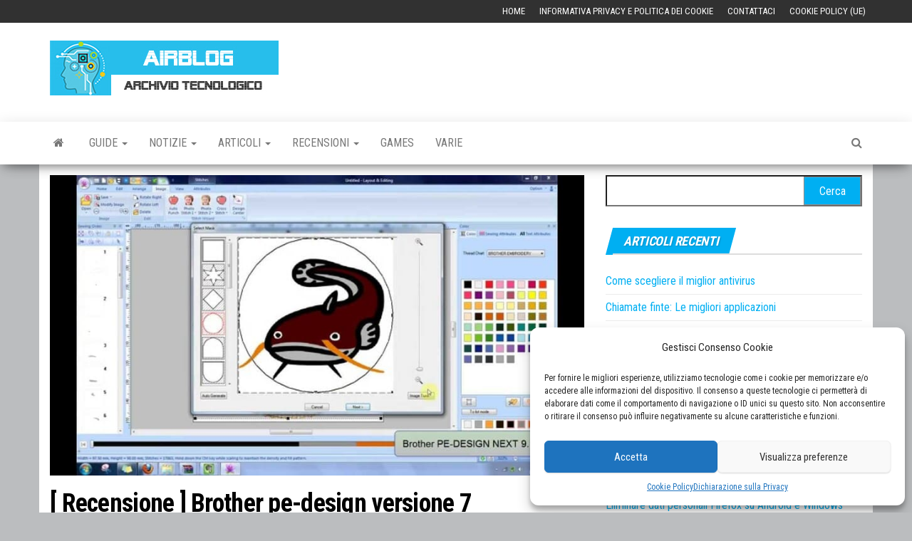

--- FILE ---
content_type: text/html; charset=UTF-8
request_url: https://www.airblog.org/recensione-brother-pe-design-versione-7/
body_size: 13627
content:
<!DOCTYPE html>
<html lang="it-IT">
    <head>
        <meta http-equiv="content-type" content="text/html; charset=UTF-8" />
        <meta http-equiv="X-UA-Compatible" content="IE=edge">
        <meta name="viewport" content="width=device-width, initial-scale=1">
        <link rel="pingback" href="https://www.airblog.org/xmlrpc.php" />
        <meta name='robots' content='index, follow, max-image-preview:large, max-snippet:-1, max-video-preview:-1' />
<meta property="og:title" content="[ Recensione ] Brother pe-design versione 7"/>
<meta property="og:description" content="Il  software Brother pe-design offre funzionalità di digitalizzazione e modifica, consentendo di creare ricami originali con la massima libertà creativa. È"/>
<meta property="og:image:alt" content="Brother pe-design"/>
<meta property="og:image" content="https://www.airblog.org/wp-content/uploads/2015/06/Brother-pe-design.jpg"/>
<meta property="og:image:width" content="850" />
<meta property="og:image:height" content="478" />
<meta property="og:image:type" content="image/jpeg" />
<meta property="og:type" content="article"/>
<meta property="og:article:published_time" content="2015-06-13 12:41:34"/>
<meta property="og:article:modified_time" content="2024-02-01 15:59:28"/>
<meta property="og:article:tag" content="brother"/>
<meta property="og:article:tag" content="programmi"/>
<meta property="og:article:tag" content="software"/>
<meta name="twitter:card" content="summary">
<meta name="twitter:title" content="[ Recensione ] Brother pe-design versione 7"/>
<meta name="twitter:description" content="Il  software Brother pe-design offre funzionalità di digitalizzazione e modifica, consentendo di creare ricami originali con la massima libertà creativa. È"/>
<meta name="twitter:image" content="https://www.airblog.org/wp-content/uploads/2015/06/Brother-pe-design.jpg"/>
<meta name="twitter:image:alt" content="Brother pe-design"/>
<meta name="author" content="admin0804"/>

	<!-- This site is optimized with the Yoast SEO plugin v26.6 - https://yoast.com/wordpress/plugins/seo/ -->
	<title>[ Recensione ] Brother pe-design versione 7 - AIRBLOG</title>
	<meta name="description" content="il software brother pe-design è un programma che consente di editare le proprie immagini inserendo anche del testo." />
	<link rel="canonical" href="https://www.airblog.org/recensione-brother-pe-design-versione-7/" />
	<meta property="og:url" content="https://www.airblog.org/recensione-brother-pe-design-versione-7/" />
	<meta property="og:site_name" content="AIRBLOG - ARCHIVIO TECNOLOGICO" />
	<meta property="article:publisher" content="https://www.facebook.com/pages/Assistenza-Informatica-Roma/402105713309450?fref=ts" />
	<meta property="article:published_time" content="2015-06-13T12:41:34+00:00" />
	<meta property="article:modified_time" content="2024-02-01T13:59:28+00:00" />
	<meta property="og:image" content="https://www.airblog.org/wp-content/uploads/2015/06/Brother-pe-design.jpg" />
	<meta property="og:image:width" content="850" />
	<meta property="og:image:height" content="478" />
	<meta property="og:image:type" content="image/jpeg" />
	<meta name="author" content="admin0804" />
	<meta name="twitter:label1" content="Scritto da" />
	<meta name="twitter:data1" content="admin0804" />
	<meta name="twitter:label2" content="Tempo di lettura stimato" />
	<meta name="twitter:data2" content="2 minuti" />
	<script type="application/ld+json" class="yoast-schema-graph">{"@context":"https://schema.org","@graph":[{"@type":"Article","@id":"https://www.airblog.org/recensione-brother-pe-design-versione-7/#article","isPartOf":{"@id":"https://www.airblog.org/recensione-brother-pe-design-versione-7/"},"author":{"name":"admin0804","@id":"https://www.airblog.org/#/schema/person/af718e60b5eb3a4fd84e08e6a161a935"},"headline":"[ Recensione ] Brother pe-design versione 7","datePublished":"2015-06-13T12:41:34+00:00","dateModified":"2024-02-01T13:59:28+00:00","mainEntityOfPage":{"@id":"https://www.airblog.org/recensione-brother-pe-design-versione-7/"},"wordCount":309,"publisher":{"@id":"https://www.airblog.org/#organization"},"image":{"@id":"https://www.airblog.org/recensione-brother-pe-design-versione-7/#primaryimage"},"thumbnailUrl":"https://www.airblog.org/wp-content/uploads/2015/06/Brother-pe-design.jpg","keywords":["brother","programmi","software"],"articleSection":["Recensioni","Recensioni Software"],"inLanguage":"it-IT"},{"@type":"WebPage","@id":"https://www.airblog.org/recensione-brother-pe-design-versione-7/","url":"https://www.airblog.org/recensione-brother-pe-design-versione-7/","name":"[ Recensione ] Brother pe-design versione 7 - AIRBLOG","isPartOf":{"@id":"https://www.airblog.org/#website"},"primaryImageOfPage":{"@id":"https://www.airblog.org/recensione-brother-pe-design-versione-7/#primaryimage"},"image":{"@id":"https://www.airblog.org/recensione-brother-pe-design-versione-7/#primaryimage"},"thumbnailUrl":"https://www.airblog.org/wp-content/uploads/2015/06/Brother-pe-design.jpg","datePublished":"2015-06-13T12:41:34+00:00","dateModified":"2024-02-01T13:59:28+00:00","description":"il software brother pe-design è un programma che consente di editare le proprie immagini inserendo anche del testo.","breadcrumb":{"@id":"https://www.airblog.org/recensione-brother-pe-design-versione-7/#breadcrumb"},"inLanguage":"it-IT","potentialAction":[{"@type":"ReadAction","target":["https://www.airblog.org/recensione-brother-pe-design-versione-7/"]}]},{"@type":"ImageObject","inLanguage":"it-IT","@id":"https://www.airblog.org/recensione-brother-pe-design-versione-7/#primaryimage","url":"https://www.airblog.org/wp-content/uploads/2015/06/Brother-pe-design.jpg","contentUrl":"https://www.airblog.org/wp-content/uploads/2015/06/Brother-pe-design.jpg","width":850,"height":478,"caption":"Brother pe-design"},{"@type":"BreadcrumbList","@id":"https://www.airblog.org/recensione-brother-pe-design-versione-7/#breadcrumb","itemListElement":[{"@type":"ListItem","position":1,"name":"Home","item":"https://www.airblog.org/"},{"@type":"ListItem","position":2,"name":"[ Recensione ] Brother pe-design versione 7"}]},{"@type":"WebSite","@id":"https://www.airblog.org/#website","url":"https://www.airblog.org/","name":"AIRBLOG - ARCHIVIO TECNOLOGICO","description":"","publisher":{"@id":"https://www.airblog.org/#organization"},"potentialAction":[{"@type":"SearchAction","target":{"@type":"EntryPoint","urlTemplate":"https://www.airblog.org/?s={search_term_string}"},"query-input":{"@type":"PropertyValueSpecification","valueRequired":true,"valueName":"search_term_string"}}],"inLanguage":"it-IT"},{"@type":"Organization","@id":"https://www.airblog.org/#organization","name":"AIRBLOG","url":"https://www.airblog.org/","logo":{"@type":"ImageObject","inLanguage":"it-IT","@id":"https://www.airblog.org/#/schema/logo/image/","url":"","contentUrl":"","caption":"AIRBLOG"},"image":{"@id":"https://www.airblog.org/#/schema/logo/image/"},"sameAs":["https://www.facebook.com/pages/Assistenza-Informatica-Roma/402105713309450?fref=ts"]},{"@type":"Person","@id":"https://www.airblog.org/#/schema/person/af718e60b5eb3a4fd84e08e6a161a935","name":"admin0804","image":{"@type":"ImageObject","inLanguage":"it-IT","@id":"https://www.airblog.org/#/schema/person/image/","url":"https://secure.gravatar.com/avatar/9a17135ba3b6d118e05f642f485911fbb9c6267938c04afe594194d3443760b3?s=96&d=mm&r=g","contentUrl":"https://secure.gravatar.com/avatar/9a17135ba3b6d118e05f642f485911fbb9c6267938c04afe594194d3443760b3?s=96&d=mm&r=g","caption":"admin0804"}}]}</script>
	<!-- / Yoast SEO plugin. -->


<link rel='dns-prefetch' href='//fonts.googleapis.com' />
<link rel="preload" href="https://www.airblog.org/wp-content/themes/envo-magazine/css/font-awesome.min.css" as="style" media="all" onload="this.onload=null;this.rel='stylesheet'">
<link rel="stylesheet" href="https://www.airblog.org/wp-content/themes/envo-magazine/css/font-awesome.min.css" media="all">
<noscript><link rel="stylesheet" href="https://www.airblog.org/wp-content/themes/envo-magazine/css/font-awesome.min.css" media="all"></noscript>
<!--[if IE]><link rel="stylesheet" href="https://www.airblog.org/wp-content/themes/envo-magazine/css/font-awesome.min.css" media="all"><![endif]-->
<link rel="preload" href="https://fonts.googleapis.com/css2?family=Roboto+Condensed:ital,wght@0,300;0,400;0,700&#038;display=swap" as="style" media="all" onload="this.onload=null;this.rel='stylesheet'">
<link rel="stylesheet" href="https://fonts.googleapis.com/css2?family=Roboto+Condensed:ital,wght@0,300;0,400;0,700&#038;display=swap" media="all">
<noscript><link rel="stylesheet" href="https://fonts.googleapis.com/css2?family=Roboto+Condensed:ital,wght@0,300;0,400;0,700&#038;display=swap" media="all"></noscript>
<!--[if IE]><link rel="stylesheet" href="https://fonts.googleapis.com/css2?family=Roboto+Condensed:ital,wght@0,300;0,400;0,700&#038;display=swap" media="all"><![endif]-->
<style id='wp-img-auto-sizes-contain-inline-css' type='text/css'>
img:is([sizes=auto i],[sizes^="auto," i]){contain-intrinsic-size:3000px 1500px}
/*# sourceURL=wp-img-auto-sizes-contain-inline-css */
</style>
<style id='wp-block-library-inline-css' type='text/css'>
:root{--wp-block-synced-color:#7a00df;--wp-block-synced-color--rgb:122,0,223;--wp-bound-block-color:var(--wp-block-synced-color);--wp-editor-canvas-background:#ddd;--wp-admin-theme-color:#007cba;--wp-admin-theme-color--rgb:0,124,186;--wp-admin-theme-color-darker-10:#006ba1;--wp-admin-theme-color-darker-10--rgb:0,107,160.5;--wp-admin-theme-color-darker-20:#005a87;--wp-admin-theme-color-darker-20--rgb:0,90,135;--wp-admin-border-width-focus:2px}@media (min-resolution:192dpi){:root{--wp-admin-border-width-focus:1.5px}}.wp-element-button{cursor:pointer}:root .has-very-light-gray-background-color{background-color:#eee}:root .has-very-dark-gray-background-color{background-color:#313131}:root .has-very-light-gray-color{color:#eee}:root .has-very-dark-gray-color{color:#313131}:root .has-vivid-green-cyan-to-vivid-cyan-blue-gradient-background{background:linear-gradient(135deg,#00d084,#0693e3)}:root .has-purple-crush-gradient-background{background:linear-gradient(135deg,#34e2e4,#4721fb 50%,#ab1dfe)}:root .has-hazy-dawn-gradient-background{background:linear-gradient(135deg,#faaca8,#dad0ec)}:root .has-subdued-olive-gradient-background{background:linear-gradient(135deg,#fafae1,#67a671)}:root .has-atomic-cream-gradient-background{background:linear-gradient(135deg,#fdd79a,#004a59)}:root .has-nightshade-gradient-background{background:linear-gradient(135deg,#330968,#31cdcf)}:root .has-midnight-gradient-background{background:linear-gradient(135deg,#020381,#2874fc)}:root{--wp--preset--font-size--normal:16px;--wp--preset--font-size--huge:42px}.has-regular-font-size{font-size:1em}.has-larger-font-size{font-size:2.625em}.has-normal-font-size{font-size:var(--wp--preset--font-size--normal)}.has-huge-font-size{font-size:var(--wp--preset--font-size--huge)}.has-text-align-center{text-align:center}.has-text-align-left{text-align:left}.has-text-align-right{text-align:right}.has-fit-text{white-space:nowrap!important}#end-resizable-editor-section{display:none}.aligncenter{clear:both}.items-justified-left{justify-content:flex-start}.items-justified-center{justify-content:center}.items-justified-right{justify-content:flex-end}.items-justified-space-between{justify-content:space-between}.screen-reader-text{border:0;clip-path:inset(50%);height:1px;margin:-1px;overflow:hidden;padding:0;position:absolute;width:1px;word-wrap:normal!important}.screen-reader-text:focus{background-color:#ddd;clip-path:none;color:#444;display:block;font-size:1em;height:auto;left:5px;line-height:normal;padding:15px 23px 14px;text-decoration:none;top:5px;width:auto;z-index:100000}html :where(.has-border-color){border-style:solid}html :where([style*=border-top-color]){border-top-style:solid}html :where([style*=border-right-color]){border-right-style:solid}html :where([style*=border-bottom-color]){border-bottom-style:solid}html :where([style*=border-left-color]){border-left-style:solid}html :where([style*=border-width]){border-style:solid}html :where([style*=border-top-width]){border-top-style:solid}html :where([style*=border-right-width]){border-right-style:solid}html :where([style*=border-bottom-width]){border-bottom-style:solid}html :where([style*=border-left-width]){border-left-style:solid}html :where(img[class*=wp-image-]){height:auto;max-width:100%}:where(figure){margin:0 0 1em}html :where(.is-position-sticky){--wp-admin--admin-bar--position-offset:var(--wp-admin--admin-bar--height,0px)}@media screen and (max-width:600px){html :where(.is-position-sticky){--wp-admin--admin-bar--position-offset:0px}}

/*# sourceURL=wp-block-library-inline-css */
</style><style id='global-styles-inline-css' type='text/css'>
:root{--wp--preset--aspect-ratio--square: 1;--wp--preset--aspect-ratio--4-3: 4/3;--wp--preset--aspect-ratio--3-4: 3/4;--wp--preset--aspect-ratio--3-2: 3/2;--wp--preset--aspect-ratio--2-3: 2/3;--wp--preset--aspect-ratio--16-9: 16/9;--wp--preset--aspect-ratio--9-16: 9/16;--wp--preset--color--black: #000000;--wp--preset--color--cyan-bluish-gray: #abb8c3;--wp--preset--color--white: #ffffff;--wp--preset--color--pale-pink: #f78da7;--wp--preset--color--vivid-red: #cf2e2e;--wp--preset--color--luminous-vivid-orange: #ff6900;--wp--preset--color--luminous-vivid-amber: #fcb900;--wp--preset--color--light-green-cyan: #7bdcb5;--wp--preset--color--vivid-green-cyan: #00d084;--wp--preset--color--pale-cyan-blue: #8ed1fc;--wp--preset--color--vivid-cyan-blue: #0693e3;--wp--preset--color--vivid-purple: #9b51e0;--wp--preset--gradient--vivid-cyan-blue-to-vivid-purple: linear-gradient(135deg,rgb(6,147,227) 0%,rgb(155,81,224) 100%);--wp--preset--gradient--light-green-cyan-to-vivid-green-cyan: linear-gradient(135deg,rgb(122,220,180) 0%,rgb(0,208,130) 100%);--wp--preset--gradient--luminous-vivid-amber-to-luminous-vivid-orange: linear-gradient(135deg,rgb(252,185,0) 0%,rgb(255,105,0) 100%);--wp--preset--gradient--luminous-vivid-orange-to-vivid-red: linear-gradient(135deg,rgb(255,105,0) 0%,rgb(207,46,46) 100%);--wp--preset--gradient--very-light-gray-to-cyan-bluish-gray: linear-gradient(135deg,rgb(238,238,238) 0%,rgb(169,184,195) 100%);--wp--preset--gradient--cool-to-warm-spectrum: linear-gradient(135deg,rgb(74,234,220) 0%,rgb(151,120,209) 20%,rgb(207,42,186) 40%,rgb(238,44,130) 60%,rgb(251,105,98) 80%,rgb(254,248,76) 100%);--wp--preset--gradient--blush-light-purple: linear-gradient(135deg,rgb(255,206,236) 0%,rgb(152,150,240) 100%);--wp--preset--gradient--blush-bordeaux: linear-gradient(135deg,rgb(254,205,165) 0%,rgb(254,45,45) 50%,rgb(107,0,62) 100%);--wp--preset--gradient--luminous-dusk: linear-gradient(135deg,rgb(255,203,112) 0%,rgb(199,81,192) 50%,rgb(65,88,208) 100%);--wp--preset--gradient--pale-ocean: linear-gradient(135deg,rgb(255,245,203) 0%,rgb(182,227,212) 50%,rgb(51,167,181) 100%);--wp--preset--gradient--electric-grass: linear-gradient(135deg,rgb(202,248,128) 0%,rgb(113,206,126) 100%);--wp--preset--gradient--midnight: linear-gradient(135deg,rgb(2,3,129) 0%,rgb(40,116,252) 100%);--wp--preset--font-size--small: 13px;--wp--preset--font-size--medium: 20px;--wp--preset--font-size--large: 36px;--wp--preset--font-size--x-large: 42px;--wp--preset--spacing--20: 0.44rem;--wp--preset--spacing--30: 0.67rem;--wp--preset--spacing--40: 1rem;--wp--preset--spacing--50: 1.5rem;--wp--preset--spacing--60: 2.25rem;--wp--preset--spacing--70: 3.38rem;--wp--preset--spacing--80: 5.06rem;--wp--preset--shadow--natural: 6px 6px 9px rgba(0, 0, 0, 0.2);--wp--preset--shadow--deep: 12px 12px 50px rgba(0, 0, 0, 0.4);--wp--preset--shadow--sharp: 6px 6px 0px rgba(0, 0, 0, 0.2);--wp--preset--shadow--outlined: 6px 6px 0px -3px rgb(255, 255, 255), 6px 6px rgb(0, 0, 0);--wp--preset--shadow--crisp: 6px 6px 0px rgb(0, 0, 0);}:where(.is-layout-flex){gap: 0.5em;}:where(.is-layout-grid){gap: 0.5em;}body .is-layout-flex{display: flex;}.is-layout-flex{flex-wrap: wrap;align-items: center;}.is-layout-flex > :is(*, div){margin: 0;}body .is-layout-grid{display: grid;}.is-layout-grid > :is(*, div){margin: 0;}:where(.wp-block-columns.is-layout-flex){gap: 2em;}:where(.wp-block-columns.is-layout-grid){gap: 2em;}:where(.wp-block-post-template.is-layout-flex){gap: 1.25em;}:where(.wp-block-post-template.is-layout-grid){gap: 1.25em;}.has-black-color{color: var(--wp--preset--color--black) !important;}.has-cyan-bluish-gray-color{color: var(--wp--preset--color--cyan-bluish-gray) !important;}.has-white-color{color: var(--wp--preset--color--white) !important;}.has-pale-pink-color{color: var(--wp--preset--color--pale-pink) !important;}.has-vivid-red-color{color: var(--wp--preset--color--vivid-red) !important;}.has-luminous-vivid-orange-color{color: var(--wp--preset--color--luminous-vivid-orange) !important;}.has-luminous-vivid-amber-color{color: var(--wp--preset--color--luminous-vivid-amber) !important;}.has-light-green-cyan-color{color: var(--wp--preset--color--light-green-cyan) !important;}.has-vivid-green-cyan-color{color: var(--wp--preset--color--vivid-green-cyan) !important;}.has-pale-cyan-blue-color{color: var(--wp--preset--color--pale-cyan-blue) !important;}.has-vivid-cyan-blue-color{color: var(--wp--preset--color--vivid-cyan-blue) !important;}.has-vivid-purple-color{color: var(--wp--preset--color--vivid-purple) !important;}.has-black-background-color{background-color: var(--wp--preset--color--black) !important;}.has-cyan-bluish-gray-background-color{background-color: var(--wp--preset--color--cyan-bluish-gray) !important;}.has-white-background-color{background-color: var(--wp--preset--color--white) !important;}.has-pale-pink-background-color{background-color: var(--wp--preset--color--pale-pink) !important;}.has-vivid-red-background-color{background-color: var(--wp--preset--color--vivid-red) !important;}.has-luminous-vivid-orange-background-color{background-color: var(--wp--preset--color--luminous-vivid-orange) !important;}.has-luminous-vivid-amber-background-color{background-color: var(--wp--preset--color--luminous-vivid-amber) !important;}.has-light-green-cyan-background-color{background-color: var(--wp--preset--color--light-green-cyan) !important;}.has-vivid-green-cyan-background-color{background-color: var(--wp--preset--color--vivid-green-cyan) !important;}.has-pale-cyan-blue-background-color{background-color: var(--wp--preset--color--pale-cyan-blue) !important;}.has-vivid-cyan-blue-background-color{background-color: var(--wp--preset--color--vivid-cyan-blue) !important;}.has-vivid-purple-background-color{background-color: var(--wp--preset--color--vivid-purple) !important;}.has-black-border-color{border-color: var(--wp--preset--color--black) !important;}.has-cyan-bluish-gray-border-color{border-color: var(--wp--preset--color--cyan-bluish-gray) !important;}.has-white-border-color{border-color: var(--wp--preset--color--white) !important;}.has-pale-pink-border-color{border-color: var(--wp--preset--color--pale-pink) !important;}.has-vivid-red-border-color{border-color: var(--wp--preset--color--vivid-red) !important;}.has-luminous-vivid-orange-border-color{border-color: var(--wp--preset--color--luminous-vivid-orange) !important;}.has-luminous-vivid-amber-border-color{border-color: var(--wp--preset--color--luminous-vivid-amber) !important;}.has-light-green-cyan-border-color{border-color: var(--wp--preset--color--light-green-cyan) !important;}.has-vivid-green-cyan-border-color{border-color: var(--wp--preset--color--vivid-green-cyan) !important;}.has-pale-cyan-blue-border-color{border-color: var(--wp--preset--color--pale-cyan-blue) !important;}.has-vivid-cyan-blue-border-color{border-color: var(--wp--preset--color--vivid-cyan-blue) !important;}.has-vivid-purple-border-color{border-color: var(--wp--preset--color--vivid-purple) !important;}.has-vivid-cyan-blue-to-vivid-purple-gradient-background{background: var(--wp--preset--gradient--vivid-cyan-blue-to-vivid-purple) !important;}.has-light-green-cyan-to-vivid-green-cyan-gradient-background{background: var(--wp--preset--gradient--light-green-cyan-to-vivid-green-cyan) !important;}.has-luminous-vivid-amber-to-luminous-vivid-orange-gradient-background{background: var(--wp--preset--gradient--luminous-vivid-amber-to-luminous-vivid-orange) !important;}.has-luminous-vivid-orange-to-vivid-red-gradient-background{background: var(--wp--preset--gradient--luminous-vivid-orange-to-vivid-red) !important;}.has-very-light-gray-to-cyan-bluish-gray-gradient-background{background: var(--wp--preset--gradient--very-light-gray-to-cyan-bluish-gray) !important;}.has-cool-to-warm-spectrum-gradient-background{background: var(--wp--preset--gradient--cool-to-warm-spectrum) !important;}.has-blush-light-purple-gradient-background{background: var(--wp--preset--gradient--blush-light-purple) !important;}.has-blush-bordeaux-gradient-background{background: var(--wp--preset--gradient--blush-bordeaux) !important;}.has-luminous-dusk-gradient-background{background: var(--wp--preset--gradient--luminous-dusk) !important;}.has-pale-ocean-gradient-background{background: var(--wp--preset--gradient--pale-ocean) !important;}.has-electric-grass-gradient-background{background: var(--wp--preset--gradient--electric-grass) !important;}.has-midnight-gradient-background{background: var(--wp--preset--gradient--midnight) !important;}.has-small-font-size{font-size: var(--wp--preset--font-size--small) !important;}.has-medium-font-size{font-size: var(--wp--preset--font-size--medium) !important;}.has-large-font-size{font-size: var(--wp--preset--font-size--large) !important;}.has-x-large-font-size{font-size: var(--wp--preset--font-size--x-large) !important;}
/*# sourceURL=global-styles-inline-css */
</style>

<style id='classic-theme-styles-inline-css' type='text/css'>
/*! This file is auto-generated */
.wp-block-button__link{color:#fff;background-color:#32373c;border-radius:9999px;box-shadow:none;text-decoration:none;padding:calc(.667em + 2px) calc(1.333em + 2px);font-size:1.125em}.wp-block-file__button{background:#32373c;color:#fff;text-decoration:none}
/*# sourceURL=/wp-includes/css/classic-themes.min.css */
</style>
<style class="optimize_css_2" type="text/css" media="all"></style>
<link rel='stylesheet' id='cmplz-general-css' href='https://www.airblog.org/wp-content/plugins/complianz-gdpr-premium/assets/css/cookieblocker.min.css' type='text/css' media='all' />
<link rel='stylesheet' id='wpo_min-header-0-css' href='https://www.airblog.org/wp-content/cache/wpo-minify/1765480327/assets/wpo-minify-header-0f5a1a4e.min.css' type='text/css' media='all' />
<script type="text/javascript" src="https://www.airblog.org/wp-includes/js/jquery/jquery.min.js" id="jquery-core-js"></script>
<script type="text/javascript" src="https://www.airblog.org/wp-includes/js/jquery/jquery-migrate.min.js" id="jquery-migrate-js"></script>
<script type="text/javascript" id="jquery-js-after">
/* <![CDATA[ */
jQuery(document).ready(function() {
	jQuery(".7a2ef1af9b141e4a809c44ceb26c6526").click(function() {
		jQuery.post(
			"https://www.airblog.org/wp-admin/admin-ajax.php", {
				"action": "quick_adsense_onpost_ad_click",
				"quick_adsense_onpost_ad_index": jQuery(this).attr("data-index"),
				"quick_adsense_nonce": "e172d37a90",
			}, function(response) { }
		);
	});
});

//# sourceURL=jquery-js-after
/* ]]> */
</script>
<script type="text/javascript" src="https://www.airblog.org/wp-content/cache/wpo-minify/1765480327/assets/wpo-minify-header-jquerywp-date-remover1643369954.min.js" id="wpo_min-header-2-js"></script>
			<style>.cmplz-hidden {
					display: none !important;
				}</style>	<style type="text/css" id="envo-magazine-header-css">
				.site-title,
		.site-description {
			position: absolute;
			clip: rect(1px, 1px, 1px, 1px);
		}
		
	</style>
	<style type="text/css" id="custom-background-css">
body.custom-background { background-color: #bbbdbf; }
</style>
	<link rel="icon" href="https://www.airblog.org/wp-content/uploads/2019/11/favicon.png" sizes="32x32" />
<link rel="icon" href="https://www.airblog.org/wp-content/uploads/2019/11/favicon.png" sizes="192x192" />
<link rel="apple-touch-icon" href="https://www.airblog.org/wp-content/uploads/2019/11/favicon.png" />
<meta name="msapplication-TileImage" content="https://www.airblog.org/wp-content/uploads/2019/11/favicon.png" />
	</head>
    <body data-cmplz=1 id="blog" class="wp-singular post-template-default single single-post postid-378 single-format-standard custom-background wp-custom-logo wp-theme-envo-magazine">
        <a class="skip-link screen-reader-text" href="#site-content">Vai al contenuto</a>            <div class="top-menu" >
        <nav id="top-navigation" class="navbar navbar-inverse bg-dark">     
            <div class="container">   
                <div class="navbar-header">
                    <button type="button" class="navbar-toggle" data-toggle="collapse" data-target=".navbar-2-collapse">
                        <span class="sr-only">Commuta navigazione</span>
                        <span class="icon-bar"></span>
                        <span class="icon-bar"></span>
                        <span class="icon-bar"></span>
                    </button>
                </div>
                <div class="collapse navbar-collapse navbar-2-collapse">
                    <div class="menu-menu2-container"><ul id="menu-menu2" class="nav navbar-nav navbar-right"><li itemscope="itemscope" itemtype="https://www.schema.org/SiteNavigationElement" id="menu-item-4442" class="menu-item menu-item-type-custom menu-item-object-custom menu-item-home menu-item-4442"><a title="Home" href="https://www.airblog.org">Home</a></li>
<li itemscope="itemscope" itemtype="https://www.schema.org/SiteNavigationElement" id="menu-item-4441" class="menu-item menu-item-type-post_type menu-item-object-page menu-item-4441"><a title="Informativa Privacy e Politica dei Cookie" href="https://www.airblog.org/informativa-privacy-e-politica-dei-cookie/">Informativa Privacy e Politica dei Cookie</a></li>
<li itemscope="itemscope" itemtype="https://www.schema.org/SiteNavigationElement" id="menu-item-2128" class="menu-item menu-item-type-post_type menu-item-object-page menu-item-2128"><a title="Contattaci" href="https://www.airblog.org/contattaci/">Contattaci</a></li>
<li itemscope="itemscope" itemtype="https://www.schema.org/SiteNavigationElement" id="menu-item-4873" class="menu-item menu-item-type-post_type menu-item-object-page menu-item-4873"><a title="Cookie Policy (UE)" href="https://www.airblog.org/cookie-policy-ue/">Cookie Policy (UE)</a></li>
</ul></div>                </div>
            </div>    
        </nav> 
    </div>
<div class="site-header container-fluid">
    <div class="container" >
        <div class="row" >
            <div class="site-heading col-md-4" >
                <div class="site-branding-logo">
                    <a href="https://www.airblog.org/" class="custom-logo-link" rel="home"><img width="321" height="77" src="https://www.airblog.org/wp-content/uploads/2019/11/logo.jpg" class="custom-logo" alt="logo" decoding="async" srcset="https://www.airblog.org/wp-content/uploads/2019/11/logo.jpg 321w, https://www.airblog.org/wp-content/uploads/2019/11/logo-300x72.jpg 300w" sizes="(max-width: 321px) 100vw, 321px" /></a>                </div>
                <div class="site-branding-text">
                                            <p class="site-title"><a href="https://www.airblog.org/" rel="home">AIRBLOG &#8211; ARCHIVIO TECNOLOGICO</a></p>
                    
                                    </div><!-- .site-branding-text -->
            </div>
                            <div class="site-heading-sidebar col-md-8" >
                    <div id="content-header-section" class="text-right">
                        <div id="custom_html-9" class="widget_text widget widget_custom_html"><div class="textwidget custom-html-widget"><script async src="https://pagead2.googlesyndication.com/pagead/js/adsbygoogle.js?client=ca-pub-3877282152808880"
     crossorigin="anonymous"></script>
<!-- Airblog-728x90 -->
<ins class="adsbygoogle"
     style="display:inline-block;width:728px;height:90px"
     data-ad-client="ca-pub-3877282152808880"
     data-ad-slot="2301322957"></ins>
<script>
     (adsbygoogle = window.adsbygoogle || []).push({});
</script></div></div>	
                    </div>
                </div>
            	
        </div>
    </div>
</div>
 
<div class="main-menu">
    <nav id="site-navigation" class="navbar navbar-default">     
        <div class="container">   
            <div class="navbar-header">
                                <button id="main-menu-panel" class="open-panel visible-xs" data-panel="main-menu-panel">
                        <span></span>
                        <span></span>
                        <span></span>
                    </button>
                            </div> 
                        <ul class="nav navbar-nav search-icon navbar-left hidden-xs">
                <li class="home-icon">
                    <a href="https://www.airblog.org/" title="AIRBLOG &#8211; ARCHIVIO TECNOLOGICO">
                        <i class="fa fa-home"></i>
                    </a>
                </li>
            </ul>
            <div class="menu-container"><ul id="menu-menu" class="nav navbar-nav navbar-left"><li itemscope="itemscope" itemtype="https://www.schema.org/SiteNavigationElement" id="menu-item-4444" class="menu-item menu-item-type-taxonomy menu-item-object-category menu-item-has-children menu-item-4444 dropdown"><a title="Guide" href="https://www.airblog.org/guide/" data-toggle="dropdown" class="dropdown-toggle" aria-haspopup="true">Guide <span class="caret"></span></a>
<ul role="menu" class=" dropdown-menu" >
	<li itemscope="itemscope" itemtype="https://www.schema.org/SiteNavigationElement" id="menu-item-4459" class="menu-item menu-item-type-taxonomy menu-item-object-category menu-item-4459"><a title="Guide Hardware" href="https://www.airblog.org/guide/hardware/">Guide Hardware</a></li>
	<li itemscope="itemscope" itemtype="https://www.schema.org/SiteNavigationElement" id="menu-item-4446" class="menu-item menu-item-type-taxonomy menu-item-object-category menu-item-4446"><a title="Guide Smartphone" href="https://www.airblog.org/guide/smartphone/">Guide Smartphone</a></li>
	<li itemscope="itemscope" itemtype="https://www.schema.org/SiteNavigationElement" id="menu-item-4445" class="menu-item menu-item-type-taxonomy menu-item-object-category menu-item-4445"><a title="Guide Software" href="https://www.airblog.org/guide/software/">Guide Software</a></li>
</ul>
</li>
<li itemscope="itemscope" itemtype="https://www.schema.org/SiteNavigationElement" id="menu-item-4447" class="menu-item menu-item-type-taxonomy menu-item-object-category menu-item-has-children menu-item-4447 dropdown"><a title="Notizie" href="https://www.airblog.org/notizie/" data-toggle="dropdown" class="dropdown-toggle" aria-haspopup="true">Notizie <span class="caret"></span></a>
<ul role="menu" class=" dropdown-menu" >
	<li itemscope="itemscope" itemtype="https://www.schema.org/SiteNavigationElement" id="menu-item-4450" class="menu-item menu-item-type-taxonomy menu-item-object-category menu-item-4450"><a title="Notizie Hardware" href="https://www.airblog.org/notizie/hardware-notizie/">Notizie Hardware</a></li>
	<li itemscope="itemscope" itemtype="https://www.schema.org/SiteNavigationElement" id="menu-item-4449" class="menu-item menu-item-type-taxonomy menu-item-object-category menu-item-4449"><a title="Notizie Smartphone" href="https://www.airblog.org/notizie/smartphone-notizie/">Notizie Smartphone</a></li>
	<li itemscope="itemscope" itemtype="https://www.schema.org/SiteNavigationElement" id="menu-item-4448" class="menu-item menu-item-type-taxonomy menu-item-object-category menu-item-4448"><a title="Notizie Software" href="https://www.airblog.org/notizie/software-notizie/">Notizie Software</a></li>
</ul>
</li>
<li itemscope="itemscope" itemtype="https://www.schema.org/SiteNavigationElement" id="menu-item-4451" class="menu-item menu-item-type-taxonomy menu-item-object-category menu-item-has-children menu-item-4451 dropdown"><a title="Articoli" href="https://www.airblog.org/articoli/" data-toggle="dropdown" class="dropdown-toggle" aria-haspopup="true">Articoli <span class="caret"></span></a>
<ul role="menu" class=" dropdown-menu" >
	<li itemscope="itemscope" itemtype="https://www.schema.org/SiteNavigationElement" id="menu-item-4457" class="menu-item menu-item-type-taxonomy menu-item-object-category menu-item-4457"><a title="Articoli Hardware" href="https://www.airblog.org/articoli/hardware-articoli/">Articoli Hardware</a></li>
	<li itemscope="itemscope" itemtype="https://www.schema.org/SiteNavigationElement" id="menu-item-4458" class="menu-item menu-item-type-taxonomy menu-item-object-category menu-item-4458"><a title="Articoli Smartphone" href="https://www.airblog.org/articoli/smartphone-articoli/">Articoli Smartphone</a></li>
	<li itemscope="itemscope" itemtype="https://www.schema.org/SiteNavigationElement" id="menu-item-4452" class="menu-item menu-item-type-taxonomy menu-item-object-category menu-item-4452"><a title="Articoli Software" href="https://www.airblog.org/articoli/software-articoli/">Articoli Software</a></li>
</ul>
</li>
<li itemscope="itemscope" itemtype="https://www.schema.org/SiteNavigationElement" id="menu-item-4460" class="menu-item menu-item-type-taxonomy menu-item-object-category current-post-ancestor current-menu-parent current-post-parent menu-item-has-children menu-item-4460 dropdown"><a title="Recensioni" href="https://www.airblog.org/recensioni/" data-toggle="dropdown" class="dropdown-toggle" aria-haspopup="true">Recensioni <span class="caret"></span></a>
<ul role="menu" class=" dropdown-menu" >
	<li itemscope="itemscope" itemtype="https://www.schema.org/SiteNavigationElement" id="menu-item-4461" class="menu-item menu-item-type-taxonomy menu-item-object-category menu-item-4461"><a title="Recensioni Hardware" href="https://www.airblog.org/recensioni/hardware-recensioni/">Recensioni Hardware</a></li>
	<li itemscope="itemscope" itemtype="https://www.schema.org/SiteNavigationElement" id="menu-item-4462" class="menu-item menu-item-type-taxonomy menu-item-object-category menu-item-4462"><a title="Recensioni Smartphone" href="https://www.airblog.org/recensioni/smartphone-recensioni/">Recensioni Smartphone</a></li>
	<li itemscope="itemscope" itemtype="https://www.schema.org/SiteNavigationElement" id="menu-item-4463" class="menu-item menu-item-type-taxonomy menu-item-object-category current-post-ancestor current-menu-parent current-post-parent menu-item-4463"><a title="Recensioni Software" href="https://www.airblog.org/recensioni/software-recensioni/">Recensioni Software</a></li>
</ul>
</li>
<li itemscope="itemscope" itemtype="https://www.schema.org/SiteNavigationElement" id="menu-item-4453" class="menu-item menu-item-type-taxonomy menu-item-object-category menu-item-4453"><a title="Games" href="https://www.airblog.org/games/">Games</a></li>
<li itemscope="itemscope" itemtype="https://www.schema.org/SiteNavigationElement" id="menu-item-4517" class="menu-item menu-item-type-taxonomy menu-item-object-category menu-item-4517"><a title="Varie" href="https://www.airblog.org/varie/">Varie</a></li>
</ul></div>            <ul class="nav navbar-nav search-icon navbar-right hidden-xs">
                <li class="top-search-icon">
                    <a href="#">
                        <i class="fa fa-search"></i>
                    </a>
                </li>
                <div class="top-search-box">
                    <form role="search" method="get" id="searchform" class="searchform" action="https://www.airblog.org/">
				<div>
					<label class="screen-reader-text" for="s">Ricerca per:</label>
					<input type="text" value="" name="s" id="s" />
					<input type="submit" id="searchsubmit" value="Cerca" />
				</div>
			</form>                </div>
            </ul>
        </div>
            </nav> 
</div>

<div id="site-content" class="container main-container" role="main">
	<div class="page-area">
		
<!-- start content container -->
<!-- start content container -->
<div class="row">      
	<article class="col-md-8">
		                         
				<div class="post-378 post type-post status-publish format-standard has-post-thumbnail hentry category-recensioni category-software-recensioni tag-brother tag-programmi tag-software">
								<div class="news-thumb ">
				<img src="https://www.airblog.org/wp-content/uploads/2015/06/Brother-pe-design.jpg" title="[ Recensione ] Brother pe-design versione 7" alt="[ Recensione ] Brother pe-design versione 7" />
			</div><!-- .news-thumb -->	
							<h1 class="single-title">[ Recensione ] Brother pe-design versione 7</h1>						<span class="posted-date">
			</span>
	<span class="comments-meta">
		Off		<i class="fa fa-comments-o"></i>
	</span>
								<span class="author-meta">
			<span class="author-meta-by">Di</span>
			<a href="https://www.airblog.org/author/admin0804/">
				admin0804			</a>
		</span>
						<div class="single-content"> 
						<div class="single-entry-summary">
							 
							<div class="7a2ef1af9b141e4a809c44ceb26c6526" data-index="1" style="float: none; margin:0px;">
<script async src="https://pagead2.googlesyndication.com/pagead/js/adsbygoogle.js?client=ca-pub-3877282152808880"
     crossorigin="anonymous"></script>
<ins class="adsbygoogle"
     style="display:block; text-align:center;"
     data-ad-layout="in-article"
     data-ad-format="fluid"
     data-ad-client="ca-pub-3877282152808880"
     data-ad-slot="8011748973"></ins>
<script>
     (adsbygoogle = window.adsbygoogle || []).push({});
</script>
</div>
<p align="LEFT">Il  software <strong>Brother pe-design</strong> offre funzionalità di digitalizzazione e modifica, consentendo di creare ricami originali con la massima libertà creativa. È possibile trasformare semplicemente illustrazioni, foto e caratteri in disegni di ricamo personalizzati.</p>
<p align="LEFT">Tra le varie funzionalità ci sono la creazione automatica di un disegno da ricamo da un&#8217;immagine oppure da una foto. <b></b></p>
<p align="LEFT">È possibile realizzare caratteri personalizzati con <strong>Font Creator</strong>. I caratteri così creati possono essere richiamati per l&#8217;utilizzo in Layout &amp; Editing.</p>
<p align="LEFT"><strong>Design Center</strong> si usa per creare manualmente disegni da ricamo da immagini utilizzando la procedura a quattro fasi.</p>
<p align="LEFT">1) Fare clic su <em>&#8220;Avvio&#8221;</em> e selezionare <em>&#8220;Tutti i Programmi&#8221;</em>, quindi <em>&#8220;Pe-Design 7&#8221;</em>. Selezionare <em>&#8220;Design Center&#8221;</em> per aprire la finestra di dialogo <em>&#8220;Come si vuole produrre il ricamo?&#8221;</em> A questo punto si comincia con <strong>Design Center</strong>.</p>
<p align="LEFT">Per aprire <strong>Font Creator</strong> seguire la stessa procedura. Questo programma consente la creazione di caratteri originali.</p>
<p align="LEFT"><strong>Programmable Stitch Creator</strong> consente di creare, modificare e salvare disegni/punti riempimento/timbro e tema applicabili come punto di riempimento o punto tema programmabile oppure come timbro alle aree chiuse del disegno da ricamo.</p><div class="7a2ef1af9b141e4a809c44ceb26c6526" data-index="2" style="float: none; margin:0px;">
<script async src="https://pagead2.googlesyndication.com/pagead/js/adsbygoogle.js?client=ca-pub-3877282152808880"
     crossorigin="anonymous"></script>
<ins class="adsbygoogle"
     style="display:block; text-align:center;"
     data-ad-layout="in-article"
     data-ad-format="fluid"
     data-ad-client="ca-pub-3877282152808880"
     data-ad-slot="8011748973"></ins>
<script>
     (adsbygoogle = window.adsbygoogle || []).push({});
</script>
</div>

<p align="LEFT"><strong>Design Database</strong> consente di organizzare i file del disegno da ricamo sul computer, agevolando la visualizzazione dell&#8217;anteprima e la ricerca dei disegni desiderati.</p>
<p align="LEFT">La seguente procedura descrive come installare i caratteri giapponesi, cinesi e coreani sul sistema operativo italiano di <strong>Windows Xp</strong>, spesso molto utili per i nostri ricami.</p>
<p align="LEFT">1) Fare clic su <em>&#8220;Start&#8221;</em> selezionare <em>&#8220;Pannello di controllo&#8221;</em>, quindi fare clic su <em>&#8220;Data, Ora, Lingua&#8221;</em> e poi <em>&#8220;Opzioni internazionali e della lingua&#8221;</em> quindi fare clic sulla scheda<em> &#8220;Lingue&#8221;.</em></p>
<p align="LEFT">3) Selezionare la casella di controllo <em>&#8220;Installa i file delle lingue dell&#8217;Asia&#8221;</em> orientala in <em>&#8220;Supporto Lingua&#8221;</em>, quindi far clic su <em>&#8220;Ok&#8221;.</em></p>
<p align="LEFT">4) Completare l&#8217;installazione di <strong>Windows</strong> seguendo le istruzioni visualizzate.</p>
<p align="LEFT">• Se è possibile immettere i caratteri giapponesi o coreani direttamente dalla tastiera del computer, tali caratteri possono essere immessi direttamente nella finestra.</p>

<div style="font-size: 0px; height: 0px; line-height: 0px; margin: 0; padding: 0; clear: both;"></div> 
							 
						</div><!-- .single-entry-summary -->
												<div class="entry-footer"><div class="cat-links"><span class="space-right">Categoria</span><a href="https://www.airblog.org/recensioni/">Recensioni</a> <a href="https://www.airblog.org/recensioni/software-recensioni/">Recensioni Software</a></div></div>                        <div class="entry-footer"><div class="tags-links"><span class="space-right">Tag</span><a href="https://www.airblog.org/tag/brother/">brother</a> <a href="https://www.airblog.org/tag/programmi/">programmi</a> <a href="https://www.airblog.org/tag/software/">software</a></div></div>					</div>
							<div class="prev-next-links">
					<div class="arrowLeft">
				<a href="https://www.airblog.org/leggere-pdf-come-fossero-dei-libri/" rel="prev"><i class="fa fa-angle-double-left fa-2x" aria-hidden="true"></i></a>				<div class="prev-next-links-thumb">
					<a href="https://www.airblog.org/leggere-pdf-come-fossero-dei-libri/" rel="prev"></a>				</div>
				<div class="prev-next-links-title">
					<a href="https://www.airblog.org/leggere-pdf-come-fossero-dei-libri/" rel="prev">[ Guida ] Leggere i PDF come fossero dei libri</a>				</div>	
			</div>
			
			<div class="arrowRight">
				<a href="https://www.airblog.org/recensione-nozioni-del-celebre-pov-ray/" rel="next"><i class="fa fa-angle-double-right fa-2x" aria-hidden="true"></i></a>				<div class="prev-next-links-thumb">
					<a href="https://www.airblog.org/recensione-nozioni-del-celebre-pov-ray/" rel="next"></a>				</div>
				<div class="prev-next-links-title">
					<a href="https://www.airblog.org/recensione-nozioni-del-celebre-pov-ray/" rel="next">[ Recensione ] Nozioni del celebre Pov-ray</a>				</div>	
			</div>
		
				</div>
													<div class="single-footer">
								<div id="comments" class="comments-template">
			</div>
 
						</div>
									</div>        
			        
		    
	</article> 
		<aside id="sidebar" class="col-md-4">
		<div id="search-3" class="widget widget_search"><form role="search" method="get" id="searchform" class="searchform" action="https://www.airblog.org/">
				<div>
					<label class="screen-reader-text" for="s">Ricerca per:</label>
					<input type="text" value="" name="s" id="s" />
					<input type="submit" id="searchsubmit" value="Cerca" />
				</div>
			</form></div>
		<div id="recent-posts-4" class="widget widget_recent_entries">
		<div class="widget-title"><h3>Articoli recenti</h3></div>
		<ul>
											<li>
					<a href="https://www.airblog.org/come-scegliere-il-miglior-antivirus/">Come scegliere il miglior antivirus</a>
									</li>
											<li>
					<a href="https://www.airblog.org/chiamate-finte-le-migliori-applicazioni/">Chiamate finte: Le migliori applicazioni</a>
									</li>
											<li>
					<a href="https://www.airblog.org/come-recuperare-i-dati-su-sistemi-nas/">Come recuperare i dati su sistemi NAS</a>
									</li>
											<li>
					<a href="https://www.airblog.org/telefoni-cinesi-i-pregi-e-i-difetti/">Telefoni cinesi, i pregi e i difetti</a>
									</li>
											<li>
					<a href="https://www.airblog.org/yu-gi-oh-unboxing-su-twitch-i-segreti-dei-gamer-professionisti/">Yu-Gi-Oh unboxing su Twitch: i segreti dei gamer professionisti</a>
									</li>
											<li>
					<a href="https://www.airblog.org/aggiornare-chromecast-in-modo-automatico-o-manuale/">Aggiornare Chromecast in modo automatico o manuale</a>
									</li>
											<li>
					<a href="https://www.airblog.org/lavorare-dallo-smartphone-come-utilizzare-pdf-e-foto-sul-telefono/">Lavorare dallo smartphone: come utilizzare PDF e foto sul telefono</a>
									</li>
											<li>
					<a href="https://www.airblog.org/eliminare-dati-personali-firefox-su-android-e-windows/">Eliminare dati personali Firefox su Android e Windows</a>
									</li>
											<li>
					<a href="https://www.airblog.org/masterizzare-dvd-con-windows-10/">Masterizzare dvd con Windows 10</a>
									</li>
											<li>
					<a href="https://www.airblog.org/airprint-di-apple-cose-e-come-funziona/">AirPrint di Apple cos’è e come funziona</a>
									</li>
					</ul>

		</div><div id="custom_html-10" class="widget_text widget widget_custom_html"><div class="textwidget custom-html-widget"><script async src="https://pagead2.googlesyndication.com/pagead/js/adsbygoogle.js?client=ca-pub-3877282152808880"
     crossorigin="anonymous"></script>
<!-- Airblog-quadrato-adattabile -->
<ins class="adsbygoogle"
     style="display:block"
     data-ad-client="ca-pub-3877282152808880"
     data-ad-slot="4927486290"
     data-ad-format="auto"
     data-full-width-responsive="true"></ins>
<script>
     (adsbygoogle = window.adsbygoogle || []).push({});
</script>

</div></div><div id="search-4" class="widget widget_search"><div class="widget-title"><h3>Cerca nel sito</h3></div><form role="search" method="get" id="searchform" class="searchform" action="https://www.airblog.org/">
				<div>
					<label class="screen-reader-text" for="s">Ricerca per:</label>
					<input type="text" value="" name="s" id="s" />
					<input type="submit" id="searchsubmit" value="Cerca" />
				</div>
			</form></div>	</aside>
</div>
<!-- end content container -->
<!-- end content container -->

</div><!-- end main-container -->
</div><!-- end page-area -->
 
<footer id="colophon" class="footer-credits container-fluid">
	<div class="container">
				<div class="footer-credits-text text-center">
			Proudly powered by <a href="https://wordpress.org/">WordPress</a>			<span class="sep"> | </span>
			Tema: <a href="https://envothemes.com/">Envo Magazine</a>		</div> 
		 
	</div>	
</footer>
 
<script type="speculationrules">
{"prefetch":[{"source":"document","where":{"and":[{"href_matches":"/*"},{"not":{"href_matches":["/wp-*.php","/wp-admin/*","/wp-content/uploads/*","/wp-content/*","/wp-content/plugins/*","/wp-content/themes/envo-magazine/*","/*\\?(.+)"]}},{"not":{"selector_matches":"a[rel~=\"nofollow\"]"}},{"not":{"selector_matches":".no-prefetch, .no-prefetch a"}}]},"eagerness":"conservative"}]}
</script>
		<script type="text/javascript">
							jQuery("#post-378 .entry-meta .date").css("display","none");
					jQuery("#post-378 .entry-date").css("display","none");
					jQuery("#post-378 .posted-on").css("display","none");
				</script>
	
<!-- Consent Management powered by Complianz | GDPR/CCPA Cookie Consent https://wordpress.org/plugins/complianz-gdpr -->
<div id="cmplz-cookiebanner-container"><div class="cmplz-cookiebanner cmplz-hidden banner-1 bottom-right-view-preferences optin cmplz-bottom-right cmplz-categories-type-view-preferences" aria-modal="true" data-nosnippet="true" role="dialog" aria-live="polite" aria-labelledby="cmplz-header-1-optin" aria-describedby="cmplz-message-1-optin">
	<div class="cmplz-header">
		<div class="cmplz-logo"></div>
		<div class="cmplz-title" id="cmplz-header-1-optin">Gestisci Consenso Cookie</div>
		<div class="cmplz-close" tabindex="0" role="button" aria-label="Chiudi la finestra di dialogo">
			<svg aria-hidden="true" focusable="false" data-prefix="fas" data-icon="times" class="svg-inline--fa fa-times fa-w-11" role="img" xmlns="http://www.w3.org/2000/svg" viewBox="0 0 352 512"><path fill="currentColor" d="M242.72 256l100.07-100.07c12.28-12.28 12.28-32.19 0-44.48l-22.24-22.24c-12.28-12.28-32.19-12.28-44.48 0L176 189.28 75.93 89.21c-12.28-12.28-32.19-12.28-44.48 0L9.21 111.45c-12.28 12.28-12.28 32.19 0 44.48L109.28 256 9.21 356.07c-12.28 12.28-12.28 32.19 0 44.48l22.24 22.24c12.28 12.28 32.2 12.28 44.48 0L176 322.72l100.07 100.07c12.28 12.28 32.2 12.28 44.48 0l22.24-22.24c12.28-12.28 12.28-32.19 0-44.48L242.72 256z"></path></svg>
		</div>
	</div>

	<div class="cmplz-divider cmplz-divider-header"></div>
	<div class="cmplz-body">
		<div class="cmplz-message" id="cmplz-message-1-optin">Per fornire le migliori esperienze, utilizziamo tecnologie come i cookie per memorizzare e/o accedere alle informazioni del dispositivo. Il consenso a queste tecnologie ci permetterà di elaborare dati come il comportamento di navigazione o ID unici su questo sito. Non acconsentire o ritirare il consenso può influire negativamente su alcune caratteristiche e funzioni.</div>
		<!-- categories start -->
		<div class="cmplz-categories">
			<details class="cmplz-category cmplz-functional" >
				<summary>
						<span class="cmplz-category-header">
							<span class="cmplz-category-title">Funzionale</span>
							<span class='cmplz-always-active'>
								<span class="cmplz-banner-checkbox">
									<input type="checkbox"
										   id="cmplz-functional-optin"
										   data-category="cmplz_functional"
										   class="cmplz-consent-checkbox cmplz-functional"
										   size="40"
										   value="1"/>
									<label class="cmplz-label" for="cmplz-functional-optin" tabindex="0"><span class="screen-reader-text">Funzionale</span></label>
								</span>
								Always active							</span>
							<span class="cmplz-icon cmplz-open">
								<svg xmlns="http://www.w3.org/2000/svg" viewBox="0 0 448 512"  height="18" ><path d="M224 416c-8.188 0-16.38-3.125-22.62-9.375l-192-192c-12.5-12.5-12.5-32.75 0-45.25s32.75-12.5 45.25 0L224 338.8l169.4-169.4c12.5-12.5 32.75-12.5 45.25 0s12.5 32.75 0 45.25l-192 192C240.4 412.9 232.2 416 224 416z"/></svg>
							</span>
						</span>
				</summary>
				<div class="cmplz-description">
					<span class="cmplz-description-functional">L'archiviazione tecnica o l'accesso sono strettamente necessari al fine legittimo di consentire l'uso di un servizio specifico esplicitamente richiesto dall'abbonato o dall'utente, o al solo scopo di effettuare la trasmissione di una comunicazione su una rete di comunicazione elettronica.</span>
				</div>
			</details>

			<details class="cmplz-category cmplz-preferences" >
				<summary>
						<span class="cmplz-category-header">
							<span class="cmplz-category-title">Preferenze</span>
							<span class="cmplz-banner-checkbox">
								<input type="checkbox"
									   id="cmplz-preferences-optin"
									   data-category="cmplz_preferences"
									   class="cmplz-consent-checkbox cmplz-preferences"
									   size="40"
									   value="1"/>
								<label class="cmplz-label" for="cmplz-preferences-optin" tabindex="0"><span class="screen-reader-text">Preferenze</span></label>
							</span>
							<span class="cmplz-icon cmplz-open">
								<svg xmlns="http://www.w3.org/2000/svg" viewBox="0 0 448 512"  height="18" ><path d="M224 416c-8.188 0-16.38-3.125-22.62-9.375l-192-192c-12.5-12.5-12.5-32.75 0-45.25s32.75-12.5 45.25 0L224 338.8l169.4-169.4c12.5-12.5 32.75-12.5 45.25 0s12.5 32.75 0 45.25l-192 192C240.4 412.9 232.2 416 224 416z"/></svg>
							</span>
						</span>
				</summary>
				<div class="cmplz-description">
					<span class="cmplz-description-preferences">L'archiviazione tecnica o l'accesso sono necessari per lo scopo legittimo di memorizzare le preferenze che non sono richieste dall'abbonato o dall'utente.</span>
				</div>
			</details>

			<details class="cmplz-category cmplz-statistics" >
				<summary>
						<span class="cmplz-category-header">
							<span class="cmplz-category-title">Statistiche</span>
							<span class="cmplz-banner-checkbox">
								<input type="checkbox"
									   id="cmplz-statistics-optin"
									   data-category="cmplz_statistics"
									   class="cmplz-consent-checkbox cmplz-statistics"
									   size="40"
									   value="1"/>
								<label class="cmplz-label" for="cmplz-statistics-optin" tabindex="0"><span class="screen-reader-text">Statistiche</span></label>
							</span>
							<span class="cmplz-icon cmplz-open">
								<svg xmlns="http://www.w3.org/2000/svg" viewBox="0 0 448 512"  height="18" ><path d="M224 416c-8.188 0-16.38-3.125-22.62-9.375l-192-192c-12.5-12.5-12.5-32.75 0-45.25s32.75-12.5 45.25 0L224 338.8l169.4-169.4c12.5-12.5 32.75-12.5 45.25 0s12.5 32.75 0 45.25l-192 192C240.4 412.9 232.2 416 224 416z"/></svg>
							</span>
						</span>
				</summary>
				<div class="cmplz-description">
					<span class="cmplz-description-statistics">L'archiviazione tecnica o l'accesso che viene utilizzato esclusivamente per scopi statistici.</span>
					<span class="cmplz-description-statistics-anonymous">L'archiviazione tecnica o l'accesso che viene utilizzato esclusivamente per scopi statistici anonimi. Senza un mandato di comparizione, una conformità volontaria da parte del vostro Fornitore di Servizi Internet, o ulteriori registrazioni da parte di terzi, le informazioni memorizzate o recuperate per questo scopo da sole non possono di solito essere utilizzate per l'identificazione.</span>
				</div>
			</details>
			<details class="cmplz-category cmplz-marketing" >
				<summary>
						<span class="cmplz-category-header">
							<span class="cmplz-category-title">Marketing</span>
							<span class="cmplz-banner-checkbox">
								<input type="checkbox"
									   id="cmplz-marketing-optin"
									   data-category="cmplz_marketing"
									   class="cmplz-consent-checkbox cmplz-marketing"
									   size="40"
									   value="1"/>
								<label class="cmplz-label" for="cmplz-marketing-optin" tabindex="0"><span class="screen-reader-text">Marketing</span></label>
							</span>
							<span class="cmplz-icon cmplz-open">
								<svg xmlns="http://www.w3.org/2000/svg" viewBox="0 0 448 512"  height="18" ><path d="M224 416c-8.188 0-16.38-3.125-22.62-9.375l-192-192c-12.5-12.5-12.5-32.75 0-45.25s32.75-12.5 45.25 0L224 338.8l169.4-169.4c12.5-12.5 32.75-12.5 45.25 0s12.5 32.75 0 45.25l-192 192C240.4 412.9 232.2 416 224 416z"/></svg>
							</span>
						</span>
				</summary>
				<div class="cmplz-description">
					<span class="cmplz-description-marketing">L'archiviazione tecnica o l'accesso sono necessari per creare profili di utenti per inviare pubblicità, o per tracciare l'utente su un sito web o su diversi siti web per scopi di marketing simili.</span>
				</div>
			</details>
		</div><!-- categories end -->
			</div>

	<div class="cmplz-links cmplz-information">
		<a class="cmplz-link cmplz-manage-options cookie-statement" href="#" data-relative_url="#cmplz-manage-consent-container">Manage options</a>
		<a class="cmplz-link cmplz-manage-third-parties cookie-statement" href="#" data-relative_url="#cmplz-cookies-overview">Manage services</a>
		<a class="cmplz-link cmplz-manage-vendors tcf cookie-statement" href="#" data-relative_url="#cmplz-tcf-wrapper">Manage {vendor_count} vendors</a>
		<a class="cmplz-link cmplz-external cmplz-read-more-purposes tcf" target="_blank" rel="noopener noreferrer nofollow" href="https://cookiedatabase.org/tcf/purposes/">Read more about these purposes</a>
			</div>

	<div class="cmplz-divider cmplz-footer"></div>

	<div class="cmplz-buttons">
		<button class="cmplz-btn cmplz-accept">Accetta</button>
		<button class="cmplz-btn cmplz-deny">Nega</button>
		<button class="cmplz-btn cmplz-view-preferences">Visualizza preferenze</button>
		<button class="cmplz-btn cmplz-save-preferences">Salva preferenze</button>
		<a class="cmplz-btn cmplz-manage-options tcf cookie-statement" href="#" data-relative_url="#cmplz-manage-consent-container">Visualizza preferenze</a>
			</div>

	<div class="cmplz-links cmplz-documents">
		<a class="cmplz-link cookie-statement" href="#" data-relative_url="">{title}</a>
		<a class="cmplz-link privacy-statement" href="#" data-relative_url="">{title}</a>
		<a class="cmplz-link impressum" href="#" data-relative_url="">{title}</a>
			</div>

</div>
</div>
					<div id="cmplz-manage-consent" data-nosnippet="true"><button class="cmplz-btn cmplz-hidden cmplz-manage-consent manage-consent-1">Gestisci consenso</button>

</div><script type="text/javascript" src="https://www.airblog.org/wp-content/themes/envo-magazine/js/bootstrap.min.js" id="bootstrap-js"></script>
<script type="text/javascript" src="https://www.airblog.org/wp-content/cache/wpo-minify/1765480327/assets/wpo-minify-footer-envo-magazine-theme-js1643369954.min.js" id="wpo_min-footer-1-js"></script>
<script type="text/javascript" id="cmplz-cookiebanner-js-extra">
/* <![CDATA[ */
var complianz = {"prefix":"cmplz_","user_banner_id":"1","set_cookies":[],"block_ajax_content":"0","banner_version":"37","version":"7.0.8","store_consent":"1","do_not_track_enabled":"","consenttype":"optin","region":"eu","geoip":"1","dismiss_timeout":"","disable_cookiebanner":"","soft_cookiewall":"","dismiss_on_scroll":"","cookie_expiry":"365","url":"https://www.airblog.org/wp-json/complianz/v1/","locale":"lang=it&locale=it_IT","set_cookies_on_root":"0","cookie_domain":"","current_policy_id":"23","cookie_path":"/","categories":{"statistics":"statistics","marketing":"marketing"},"tcf_active":"","placeholdertext":"Fai clic per accettare i cookie per questo servizio","css_file":"https://www.airblog.org/wp-content/uploads/complianz/css/banner-{banner_id}-{type}.css?v=37","page_links":{"eu":{"cookie-statement":{"title":"Cookie Policy ","url":"https://www.airblog.org/cookie-policy-ue/"},"privacy-statement":{"title":"Dichiarazione sulla Privacy ","url":"https://www.airblog.org/dichiarazione-sulla-privacy-ue/"}}},"tm_categories":"","forceEnableStats":"","preview":"","clean_cookies":"","aria_label":"Fai clic per accettare i cookie per questo servizio"};
//# sourceURL=cmplz-cookiebanner-js-extra
/* ]]> */
</script>
<script defer type="text/javascript" src="https://www.airblog.org/wp-content/plugins/complianz-gdpr-premium/cookiebanner/js/complianz.min.js" id="cmplz-cookiebanner-js"></script>
<script type="text/javascript" id="cmplz-cookiebanner-js-after">
/* <![CDATA[ */
	let cmplzBlockedContent = document.querySelector('.cmplz-blocked-content-notice');
	if ( cmplzBlockedContent) {
	        cmplzBlockedContent.addEventListener('click', function(event) {
            event.stopPropagation();
        });
	}
    
//# sourceURL=cmplz-cookiebanner-js-after
/* ]]> */
</script>
<script>!function(e){"use strict";var t=function(t,n,o,r){function i(e){return l.body?e():void setTimeout(function(){i(e)})}function d(){s.addEventListener&&s.removeEventListener("load",d),s.media=o||"all"}var a,l=e.document,s=l.createElement("link");if(n)a=n;else{var f=(l.body||l.getElementsByTagName("head")[0]).childNodes;a=f[f.length-1]}var u=l.styleSheets;if(r)for(var c in r)r.hasOwnProperty(c)&&s.setAttribute(c,r[c]);s.rel="stylesheet",s.href=t,s.media="only x",i(function(){a.parentNode.insertBefore(s,n?a:a.nextSibling)});var v=function(e){for(var t=s.href,n=u.length;n--;)if(u[n].href===t)return e();setTimeout(function(){v(e)})};return s.addEventListener&&s.addEventListener("load",d),s.onloadcssdefined=v,v(d),s};"undefined"!=typeof exports?exports.loadCSS=t:e.loadCSS=t}("undefined"!=typeof global?global:this);</script>
</body>
</html>


--- FILE ---
content_type: text/html; charset=utf-8
request_url: https://www.google.com/recaptcha/api2/aframe
body_size: 267
content:
<!DOCTYPE HTML><html><head><meta http-equiv="content-type" content="text/html; charset=UTF-8"></head><body><script nonce="R_-RH0xV-qLOtxv3iQ_pbg">/** Anti-fraud and anti-abuse applications only. See google.com/recaptcha */ try{var clients={'sodar':'https://pagead2.googlesyndication.com/pagead/sodar?'};window.addEventListener("message",function(a){try{if(a.source===window.parent){var b=JSON.parse(a.data);var c=clients[b['id']];if(c){var d=document.createElement('img');d.src=c+b['params']+'&rc='+(localStorage.getItem("rc::a")?sessionStorage.getItem("rc::b"):"");window.document.body.appendChild(d);sessionStorage.setItem("rc::e",parseInt(sessionStorage.getItem("rc::e")||0)+1);localStorage.setItem("rc::h",'1769388411872');}}}catch(b){}});window.parent.postMessage("_grecaptcha_ready", "*");}catch(b){}</script></body></html>